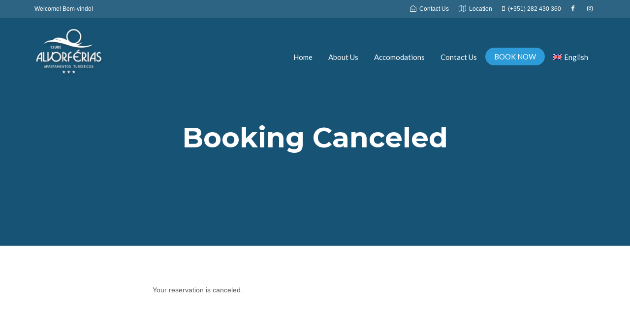

--- FILE ---
content_type: text/css
request_url: https://www.alvorferias.com/wp-content/uploads/elementor/css/post-53.css?ver=1747854573
body_size: 1626
content:
.elementor-53 .elementor-element.elementor-element-654e4bd3 > .elementor-container{min-height:500px;}.elementor-53 .elementor-element.elementor-element-654e4bd3:not(.elementor-motion-effects-element-type-background), .elementor-53 .elementor-element.elementor-element-654e4bd3 > .elementor-motion-effects-container > .elementor-motion-effects-layer{background-color:var( --e-global-color-324f5017 );background-position:center center;background-size:cover;}.elementor-53 .elementor-element.elementor-element-654e4bd3 > .elementor-background-overlay{background-color:#000000;opacity:0.12;transition:background 0.3s, border-radius 0.3s, opacity 0.3s;}.elementor-53 .elementor-element.elementor-element-654e4bd3{transition:background 0.3s, border 0.3s, border-radius 0.3s, box-shadow 0.3s;}.elementor-53 .elementor-element.elementor-element-6225734{--spacer-size:50px;}.elementor-53 .elementor-element.elementor-element-3ce2e634 .th-header-wrap{max-width:100%;margin:0 auto;}.elementor-53 .elementor-element.elementor-element-3ce2e634 .th-header-wrap .elementor-icon-box-wrapper{text-align:center;}.elementor-53 .elementor-element.elementor-element-3ce2e634 .elementor-icon-box-content .elementor-icon-box-title{color:#ffffff;}.elementor-53 .elementor-element.elementor-element-16b34e3a > .elementor-container{max-width:660px;}.elementor-53 .elementor-element.elementor-element-604fddfa{--spacer-size:50px;}.elementor-53 .elementor-element.elementor-element-5d086146{--spacer-size:50px;}body.elementor-page-53 h1.entry-title{margin-top:1px;}:root{--page-title-display:none;}body.elementor-page-53:not(.elementor-motion-effects-element-type-background), body.elementor-page-53 > .elementor-motion-effects-container > .elementor-motion-effects-layer{background-color:#FFFFFF;}